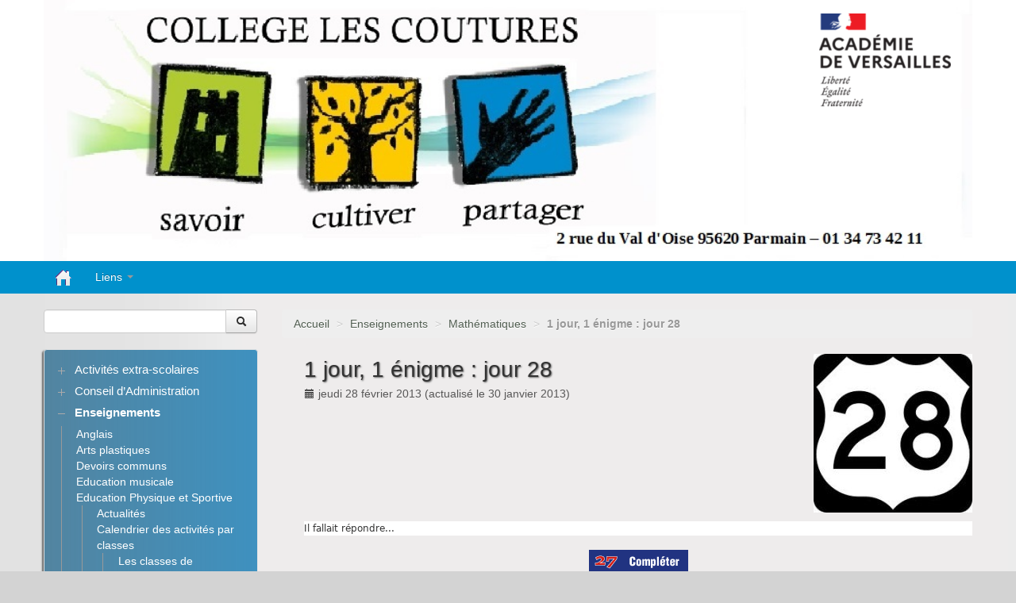

--- FILE ---
content_type: text/html; charset=utf-8
request_url: https://clg-coutures-parmain.ac-versailles.fr/spip.php?article738
body_size: 6765
content:
<!DOCTYPE HTML>
<!--[if lt IE 7 ]> <html class="page_article ltr fr no-js ie ie6 lte9 lte8 lte7" xmlns="http://www.w3.org/1999/xhtml" xml:lang="fr" lang="fr" dir="ltr"> <![endif]-->
<!--[if IE 7 ]>    <html class="page_article ltr fr no-js ie ie7 lte9 lte8 lte7" xmlns="http://www.w3.org/1999/xhtml" xml:lang="fr" lang="fr" dir="ltr"> <![endif]-->
<!--[if IE 8 ]>    <html class="page_article ltr fr no-js ie ie8 lte9 lte8" xmlns="http://www.w3.org/1999/xhtml" xml:lang="fr" lang="fr" dir="ltr"> <![endif]-->
<!--[if IE 9 ]>    <html class="page_article ltr fr no-js ie ie9 lte9" xmlns="http://www.w3.org/1999/xhtml" xml:lang="fr" lang="fr" dir="ltr"> <![endif]-->
<!--[if (gt IE 9)|!(IE)]><!-->
<html class="page_article ltr fr no-js" xmlns="http://www.w3.org/1999/xhtml" xml:lang="fr" lang="fr" dir="ltr">
<!--<![endif]-->
	<head>
		<script type='text/javascript'>/*<![CDATA[*/(function(H){H.className=H.className.replace(/\bno-js\b/,'js')})(document.documentElement);/*]]>*/</script>
		
		<meta http-equiv="Content-Type" content="text/html; charset=utf-8" />

		<title>1 jour, 1 énigme : jour 28 - Collège Les coutures</title>
<meta name="description" content=" Il fallait r&#233;pondre... Voici une nouvelle &#233;nigme : Lors d&#039;un m&#234;me mois, trois dimanches sont tomb&#233;s sur des jours pairs. Quel jour de la semaine est (...) " />
<link rel="canonical" href="https://clg-coutures-parmain.ac-versailles.fr/spip.php?article738" />


<link rel="icon" type="image/x-icon" href="https://clg-coutures-parmain.ac-versailles.fr/plugins/scolaspip/favicon.ico" />
<link rel="shortcut icon" type="image/x-icon" href="https://clg-coutures-parmain.ac-versailles.fr/plugins/scolaspip/favicon.ico" /><meta http-equiv="Content-Type" content="text/html; charset=utf-8" />


<meta name="generator" content="SPIP 4.1.18" />


<link rel="alternate" type="application/rss+xml" title="Syndiquer tout le site" href="spip.php?page=backend" />
<meta name="viewport" content="width=device-width, initial-scale=1.0">

<link rel='stylesheet' href='local/cache-css/f6e992dbada13b48f11d0e2080aff7ec.css?1767559772' type='text/css' />











<script type='text/javascript'>var var_zajax_content='content';</script><script type="text/javascript">/* <![CDATA[ */
var mediabox_settings={"auto_detect":true,"ns":"box","tt_img":true,"sel_g":"#documents_portfolio a[type='image\/jpeg'],#documents_portfolio a[type='image\/png'],#documents_portfolio a[type='image\/gif']","sel_c":".mediabox","str_ssStart":"Diaporama","str_ssStop":"Arr\u00eater","str_cur":"{current}\/{total}","str_prev":"Pr\u00e9c\u00e9dent","str_next":"Suivant","str_close":"Fermer","str_loading":"Chargement\u2026","str_petc":"Taper \u2019Echap\u2019 pour fermer","str_dialTitDef":"Boite de dialogue","str_dialTitMed":"Affichage d\u2019un media","splash_url":"","lity":{"skin":"_simple-dark","maxWidth":"90%","maxHeight":"90%","minWidth":"400px","minHeight":"","slideshow_speed":"2500","opacite":"0.9","defaultCaptionState":"expanded"}};
/* ]]> */</script>
<!-- insert_head_css -->













 

 
















<script type='text/javascript' src='local/cache-js/3e60b812b53af730657ebc8d7b6ba9d4.js?1767473364'></script>










<!-- insert_head -->











<link rel="alternate" type="application/json+oembed" href="https://clg-coutures-parmain.ac-versailles.fr/oembed.api/?format=json&amp;url=https%3A%2F%2Fclg-coutures-parmain.ac-versailles.fr%2Fspip.php%3Farticle738" />	</head>
	<body>
<div class="page container">
	<div class="header" id="header">
		<div class="container">
			<div class="row">
<header class="accueil clearfix span12">
<div class="bandeau_image"><a href="http://clg-coutures-parmain.ac-versailles.fr"><img
	src="IMG/logo/siteon0.jpg?1527544800"
	class="spip_logo" width='100%' height='100%' alt='Coll&#232;ge Les coutures' title='Coll&#232;ge Les coutures' /></a></div>
		
	

<div class="logo-institution">
	<a class="spip_out" href="http://www.ac-versailles.fr" title="Lien externe &mdash; Site de l'académie de Versailles"><img src='plugins/scolaspip/img/logo_academie.png?1767451899' alt='Site de l&#039;acad&#233;mie de Versailles' width='200' height='141' /></a>
</div>
</header>
</div>		</div>
	</div>
		
	<div class="navbar navbar-inverse " id="nav">
		<div class="container">
			<div class="menu menu-container navbar-inner  navbar-inverse navbar-static-top ">
	<a class="btn btn-navbar" data-toggle="collapse" data-target=".nav-collapse-main"><span class="icon-bar"></span><span class="icon-bar"></span><span class="icon-bar"></span></a>
<div class="nav-collapse nav-collapse-main collapse"><ul class="menu-items menu-liste nav span12 nav navbar-nav">
		<li class="item menu-entree "><a href="http://clg-coutures-parmain.ac-versailles.fr/" ><img src='plugins/scolaspip/img/picto-home.png?1767451899' alt='Accueil' width='20' height='20' /> </a></li>		
		 <li class="item menu-entree  btagenda  invisible"><a href="spip.php?page=agenda&amp;date_debut=2026-01-01" title="Agenda complet">Agenda</a></li>

		

		

		<li class="item menu-entree dropdown ">
			<a href="spip.php?page=sites" title="Tous les sites sélectionnés" class="dropdown-toggle" data-toggle="dropdown" role="button" >Liens&nbsp;<b class="caret "></b></a>
			<ul class="dropdown-menu" role="menu"	>
				<li class="item menu-entree "><a href="spip.php?page=sites" >Tous les liens</a></li>
				
			</ul>
		</li>
		
		
	</ul></div>
</div>
		</div>
	</div>
		
	<div class="container ">
		<div class="row">
			<div class="content span9" id="content">
				<ul class="breadcrumb">
	 
	
	
	 
	
	
	 
	<li><a href="http://clg-coutures-parmain.ac-versailles.fr/">Accueil</a><span class="divider"> &gt; </span></li>


<li><a href="spip.php?rubrique3">Enseignements</a><span class="divider"> &gt; </span></li>

<li><a href="spip.php?rubrique23">Mathématiques</a><span class="divider"> &gt; </span></li>


<li class="active"><span class="on active">1 jour, 1 énigme : jour 28</span></li>
</ul>				<div class="inner-content"><article>
	<header class="cartouche">
		<img
	src="local/cache-vignettes/L200xH200/arton738-485d9.jpg?1743748500" class='spip_logo' width='200' height='200'
	alt="" />
		
		<h1><span class="crayon article-titre-738 titre">1 jour, 1 énigme&nbsp;: jour 28</span></h1>
		
		<p class="publication">
			
			
			
			<time pubdate="pubdate" datetime="2013-02-28T05:18:12Z"><i class="icon-calendar"></i> jeudi 28 février 2013</time> (actualisé le <time>30 janvier 2013</time>)
			
		</p>
		
	</header>

	<div class="main clear">
		
		<div class="crayon article-texte-738 texte surlignable clearfix"><p style="font-family: Verdana, Geneva, Sans, sans-serif; margin-top: 0px; font-size: 12px; line-height: 18px; text-align: left; background-color: rgb(255, 255, 255); ">Il fallait répondre...<br></p>
<span style="font-size: 10px; text-align: center; ">
<div class='spip_document_2007 spip_document spip_documents spip_document_image spip_documents_center spip_document_center'>
<figure class="spip_doc_inner">


		<img src='local/cache-vignettes/L125xH125/rep27-3a152.gif?1743748500' width='125' height='125' alt='' />
</figure>
</div>
<p></span><span style="color: rgb(255, 160, 122); ">Voici une nouvelle énigme&nbsp;:</span><br></p>
<p style="font-family: Verdana, Geneva, Sans, sans-serif; margin-top: 0px; font-size: 12px; line-height: 18px; text-align: left; background-color: rgb(255, 255, 255); ">Lors d&#8217;un même mois, trois dimanches sont tombés sur des jours pairs. Quel jour de la semaine est alors tombé le 28 de ce mois&nbsp;?</p>
<p style="font-family: Verdana, Geneva, Sans, sans-serif; margin-top: 0px; font-size: 12px; line-height: 18px; text-align: left; background-color: rgb(255, 255, 255); "><i class="spip">Vous retrouverez l’intégralité des énigmes du mois de février 2013 dans la rubrique &#171;&nbsp;enseignements&nbsp;&#187; et la sous-rubrique &#171;&nbsp;mathématiques&nbsp;&#187;.</i><br></p>
<p style="font-family: Verdana, Geneva, Sans, sans-serif; margin-top: 0px; font-size: 12px; line-height: 18px; background-color: rgb(255, 255, 255); text-align: center; "><i class="spip"><span style="color: rgb(0, 0, 255); ">J - 21...</span></i></p></div>

		
	</div>

	<footer>
		
		
	</footer>

	<aside>
		
		
		
		

		

		
		<div class="comments">
	<a href="#comments" name="comments" id="comments"></a> 
	<a href="#forum" name="forum" id="forum"></a> 
	
	</div>	</aside>

</article></div>
			</div>
			<div class="aside  col span3" id="aside">
				<div class="form-search">
<div class="formulaire_spip formulaire_recherche form-search" id="formulaire_recherche">
<form action="spip.php?page=recherche" method="get"><div>
	<input name="page" value="recherche" type="hidden"
/>
	
	<div class="input-append">
		<input type="search" class="search text search-query" name="recherche" id="recherche" accesskey="4" autocapitalize="off" autocorrect="off" />
		<button type="submit" class="btn " title="Rechercher" ><i class="icon-search"></i></button>
	</div>
</div></form>
</div>
</div>


<ul class="panel-group well rubriques" id="accordion">
    
    <li class="panel panel-default">
         
        <div class="panel-heading">
            <h4 class="panel-title">
                <a data-toggle="collapse" data-parent="#accordion" href="#collapse213" class="toggle collapsed"></a>
                <a href="spip.php?rubrique213" class="branche">Activités extra-scolaires</a>
            </h4>
        </div>
        <div id="collapse213" class="panel-collapse collapse">
            
                <ul class="panel-body table">
                
                <li><a href="spip.php?rubrique214"> Le club ados</a></li>
                
                </ul>
            
        </div>
        
    </li>
    
    <li class="panel panel-default">
               
        <div class="panel-heading">
            <h4 class="panel-title">
                <a data-toggle="collapse" data-parent="#accordion" href="#collapse188" class="toggle collapsed"></a>
                <a href="spip.php?rubrique188" class="branche">Conseil d&#8217;Administration</a>
            </h4>
        </div>
        <div id="collapse188" class="panel-collapse collapse">
            
                <ul class="panel-body table">
                
                <li><a href="spip.php?rubrique202"> Conseils d&#8217;administration 2019-2020</a></li>
                
                <li><a href="spip.php?rubrique203"> Conseils d&#8217;administration 2020-2021</a></li>
                
                <li><a href="spip.php?rubrique216"> Conseils d&#8217;administration 2021-2022</a>
                <ul class="panel-body table">
                
                <li><a href="spip.php?rubrique218"> Actes du CA du 02.12.2021</a></li>
                
                <li><a href="spip.php?rubrique219"> Actes du CA du 10.02.2022</a></li>
                
                <li><a href="spip.php?rubrique220"> Actes du CA du 14 avril 2022</a></li>
                
                <li><a href="spip.php?rubrique217"> Actes du CA du 18.10.2021</a></li>
                
                <li><a href="spip.php?rubrique221"> Actes du CA du 4 juillet 2022</a></li>
                
                </ul>
            </li>
                
                <li><a href="spip.php?rubrique227"> Conseils d&#8217;administration 2022-2023</a></li>
                
                <li><a href="spip.php?rubrique236"> Conseils d&#8217;administration 2023-2024</a></li>
                
                <li><a href="spip.php?rubrique241"> Conseils d&#8217;administration 2024-2025</a></li>
                
                <li><a href="spip.php?rubrique244"> Conseils d&#8217;administration 2025-2026</a></li>
                
                </ul>
            
        </div>
        
    </li>
    
    <li class="panel panel-default">
                     
        <div class="panel-heading">
            <h4 class="panel-title on">
                <a data-toggle="collapse" data-parent="#accordion" href="#collapse3" class="toggle on"></a>
                <a href="spip.php?rubrique3" class="branche on">Enseignements</a>
            </h4>
        </div>
        <div id="collapse3" class="panel-collapse collapse in noon">
            
                <ul class="panel-body table">
                
                <li><a href="spip.php?rubrique232"> Anglais</a></li>
                
                <li><a href="spip.php?rubrique9"> Arts plastiques</a></li>
                
                <li><a href="spip.php?rubrique28"> Devoirs communs</a></li>
                
                <li><a href="spip.php?rubrique10"> Education musicale</a></li>
                
                <li><a href="spip.php?rubrique12"> Education Physique et Sportive</a>
                <ul class="panel-body table">
                
                <li><a href="spip.php?rubrique98"> Actualités</a></li>
                
                <li><a href="spip.php?rubrique85"> Calendrier des activités par classes </a>
                <ul class="panel-body table">
                
                <li><a href="spip.php?rubrique86"> Les classes de M.&nbsp;BIGNON</a></li>
                
                <li><a href="spip.php?rubrique89"> Les classes de M.&nbsp;CEILLIER</a></li>
                
                <li><a href="spip.php?rubrique87"> Les classes de Mme&nbsp;SIMON</a></li>
                
                </ul>
            </li>
                
                <li><a href="spip.php?rubrique82"> CROSS du collège</a></li>
                
                <li><a href="spip.php?rubrique74"> Le cadre des cours d&#8217;EPS</a></li>
                
                <li><a href="spip.php?rubrique76"> Option ARTS DU CIRQUE ( non reconduite cette année)</a>
                <ul class="panel-body table">
                
                <li><a href="spip.php?rubrique134"> Année 2011-2012</a></li>
                
                <li><a href="spip.php?rubrique135"> Année 2012-2013</a></li>
                
                <li><a href="spip.php?rubrique139"> Année 2013-2014</a></li>
                
                <li><a href="spip.php?rubrique146"> Année 2014-2015</a></li>
                
                </ul>
            </li>
                
                <li><a href="spip.php?rubrique138"> Souvenirs</a>
                <ul class="panel-body table">
                
                <li><a href="spip.php?rubrique173"> Interclasses</a></li>
                
                <li><a href="spip.php?rubrique171"> Les rencontres CM2-6ème</a></li>
                
                <li><a href="spip.php?rubrique169"> Les séjours au SKI en 5ème</a>
                <ul class="panel-body table">
                
                <li><a href="spip.php?rubrique170"> 2017</a></li>
                
                <li><a href="spip.php?rubrique174"> 2018</a></li>
                
                </ul>
            </li>
                
                <li><a href="spip.php?rubrique172"> Les sorties pédagogiques et sportives</a></li>
                
                </ul>
            </li>
                
                </ul>
            </li>
                
                <li><a href="spip.php?rubrique19"> Français/Langues anciennes</a>
                <ul class="panel-body table">
                
                <li><a href="spip.php?rubrique120"> ATELIER GREC</a></li>
                
                <li><a href="spip.php?rubrique20"> Français</a></li>
                
                <li><a href="spip.php?rubrique21"> Latin</a></li>
                
                </ul>
            </li>
                
                <li><a href="spip.php?rubrique121"> Histoire des Arts </a></li>
                
                <li><a href="spip.php?rubrique22"> Histoire/Géographie/Education civique</a></li>
                
                <li><a href="spip.php?rubrique15"> Langues Vivantes</a>
                <ul class="panel-body table">
                
                <li><a href="spip.php?rubrique18"> Allemand</a></li>
                
                <li><a href="spip.php?rubrique16"> Anglais</a></li>
                
                <li><a href="spip.php?rubrique17"> Espagnol</a></li>
                
                </ul>
            </li>
                
                <li><a href="spip.php?rubrique23" class="on"> Mathématiques</a></li>
                
                <li><a href="spip.php?rubrique11"> Sciences de la Vie et de la Terre</a></li>
                
                <li><a href="spip.php?rubrique14"> Sciences physiques</a></li>
                
                <li><a href="spip.php?rubrique13"> Technologie</a></li>
                
                </ul>
            
        </div>
        
    </li>
    
    <li class="panel panel-default">
          
        <div class="panel-heading">
            <h4 class="panel-title">
                <a data-toggle="collapse" data-parent="#accordion" href="#collapse59" class="toggle collapsed"></a>
                <a href="spip.php?rubrique59" class="branche">Formations</a>
            </h4>
        </div>
        <div id="collapse59" class="panel-collapse collapse">
            
                <ul class="panel-body table">
                
                <li><a href="spip.php?rubrique95"> ASSR</a></li>
                
                <li><a href="spip.php?rubrique126"> Secourisme</a></li>
                
                </ul>
            
        </div>
        
    </li>
    
    <li class="panel panel-default">
            
        <div class="panel-heading">
            <h4 class="panel-title">
                <a data-toggle="collapse" data-parent="#accordion" href="#collapse7" class="toggle collapsed"></a>
                <a href="spip.php?rubrique7" class="branche">Informations générales (contact...)</a>
            </h4>
        </div>
        <div id="collapse7" class="panel-collapse collapse">
            
                <ul class="panel-body table">
                
                <li><a href="spip.php?rubrique132"> Le mot du principal</a></li>
                
                <li><a href="spip.php?rubrique237"> Panne informatique</a></li>
                
                <li><a href="spip.php?rubrique234"> Rentrée des classes</a></li>
                
                <li><a href="spip.php?rubrique222"> Transports</a></li>
                
                </ul>
            
        </div>
        
    </li>
    
    <li class="panel panel-default">
          
        <div class="panel-heading">
            <h4 class="panel-title">
                <a data-toggle="collapse" data-parent="#accordion" href="#collapse156" class="toggle collapsed"></a>
                <a href="spip.php?rubrique156" class="branche">La restauration scolaire</a>
            </h4>
        </div>
        <div id="collapse156" class="panel-collapse collapse">
            
                <ul class="panel-body table">
                
                <li><a href="spip.php?rubrique157"> Informations</a></li>
                
                <li><a href="spip.php?rubrique49"> Menus</a></li>
                
                </ul>
            
        </div>
        
    </li>
    
    <li class="panel panel-default">
        
        <div class="panel-heading">
            <h4 class="panel-title feuille">
                <a href="spip.php?rubrique46">La santé et la prévention</a>
            </h4>
        </div>
        
    </li>
    
    <li class="panel panel-default">
            
        <div class="panel-heading">
            <h4 class="panel-title">
                <a data-toggle="collapse" data-parent="#accordion" href="#collapse47" class="toggle collapsed"></a>
                <a href="spip.php?rubrique47" class="branche">Le centre de documentation et d&#8217;information</a>
            </h4>
        </div>
        <div id="collapse47" class="panel-collapse collapse">
            
                <ul class="panel-body table">
                
                <li><a href="spip.php?rubrique64"> Animations</a></li>
                
                <li><a href="spip.php?rubrique62"> Bilan des activités du C.D.I</a></li>
                
                <li><a href="spip.php?rubrique65"> Fonctionnement</a></li>
                
                <li><a href="spip.php?rubrique63"> Nouveautés</a></li>
                
                </ul>
            
        </div>
        
    </li>
    
    <li class="panel panel-default">
         
        <div class="panel-heading">
            <h4 class="panel-title">
                <a data-toggle="collapse" data-parent="#accordion" href="#collapse127" class="toggle collapsed"></a>
                <a href="spip.php?rubrique127" class="branche">Le Foyer socio-éducatif (FSE)</a>
            </h4>
        </div>
        <div id="collapse127" class="panel-collapse collapse">
            
                <ul class="panel-body table">
                
                <li><a href="spip.php?rubrique162"> Photos 2017-2018</a></li>
                
                </ul>
            
        </div>
        
    </li>
    
    <li class="panel panel-default">
                 
        <div class="panel-heading">
            <h4 class="panel-title">
                <a data-toggle="collapse" data-parent="#accordion" href="#collapse51" class="toggle collapsed"></a>
                <a href="spip.php?rubrique51" class="branche">Le sport scolaire</a>
            </h4>
        </div>
        <div id="collapse51" class="panel-collapse collapse">
            
                <ul class="panel-body table">
                
                <li><a href="spip.php?rubrique93"> ABC de l&#8217;association sportive du collège</a></li>
                
                <li><a href="spip.php?rubrique72"> ACTUALITES</a></li>
                
                <li><a href="spip.php?rubrique224"> Archives</a>
                <ul class="panel-body table">
                
                <li><a href="spip.php?rubrique69"> AS Badminton</a></li>
                
                <li><a href="spip.php?rubrique235"> AS Futsal</a></li>
                
                <li><a href="spip.php?rubrique67"> L&#8217;A.S  ATHLETISME </a>
                <ul class="panel-body table">
                
                <li><a href="spip.php?rubrique90"> Le calendrier des compétitions</a></li>
                
                <li><a href="spip.php?rubrique91"> Les Records</a></li>
                
                <li><a href="spip.php?rubrique92"> Résultats aux compétitions</a>
                <ul class="panel-body table">
                
                <li><a href="spip.php?rubrique141"> Saison  2013-2014</a></li>
                
                <li><a href="spip.php?rubrique124"> Saison 2010-2011</a></li>
                
                <li><a href="spip.php?rubrique125"> Saison 2011-2012</a></li>
                
                <li><a href="spip.php?rubrique133"> Saison 2012-2013</a></li>
                
                <li><a href="spip.php?rubrique147"> Saison 2014-2015</a></li>
                
                <li><a href="spip.php?rubrique151"> Saison 2015-2016</a></li>
                
                <li><a href="spip.php?rubrique159"> SAISON 2016-2017</a></li>
                
                <li><a href="spip.php?rubrique167"> SAISON 2017-2018</a></li>
                
                <li><a href="spip.php?rubrique180"> SAISON 2018-2019</a></li>
                
                <li><a href="spip.php?rubrique195"> Saison 2019-2020</a></li>
                
                </ul>
            </li>
                
                </ul>
            </li>
                
                <li><a href="spip.php?rubrique187"> L’A.S ACROSPORT (gymnastique acrobatique)</a></li>
                
                </ul>
            </li>
                
                <li><a href="spip.php?rubrique225"> AS BADMINTON</a></li>
                
                <li><a href="spip.php?rubrique242"> L&#8217;AS STEP</a></li>
                
                <li><a href="spip.php?rubrique123"> La Coupe des A.S</a></li>
                
                <li><a href="spip.php?rubrique186"> L’A.S ULTIMATE</a></li>
                
                <li><a href="spip.php?rubrique68"> L’AS DANSE</a></li>
                
                <li><a href="spip.php?rubrique75"> Souvenirs ...</a></li>
                
                </ul>
            
        </div>
        
    </li>
    
    <li class="panel panel-default">
                 
        <div class="panel-heading">
            <h4 class="panel-title">
                <a data-toggle="collapse" data-parent="#accordion" href="#collapse77" class="toggle collapsed"></a>
                <a href="spip.php?rubrique77" class="branche">Les clubs et ateliers</a>
            </h4>
        </div>
        <div id="collapse77" class="panel-collapse collapse">
            
                <ul class="panel-body table">
                
                <li><a href="spip.php?rubrique105"> année scolaire 2010-2011</a>
                <ul class="panel-body table">
                
                <li><a href="spip.php?rubrique108"> Atelier guitare</a></li>
                
                <li><a href="spip.php?rubrique111"> Atelier jeux de socièté</a></li>
                
                <li><a href="spip.php?rubrique109"> Atelier radio</a></li>
                
                <li><a href="spip.php?rubrique112"> Club nature</a></li>
                
                <li><a href="spip.php?rubrique113"> Initiation à la programmation</a></li>
                
                </ul>
            </li>
                
                <li><a href="spip.php?rubrique115"> Année scolaire 2011-2012</a>
                <ul class="panel-body table">
                
                <li><a href="spip.php?rubrique117"> Au jardin carrément bio</a></li>
                
                <li><a href="spip.php?rubrique116"> Le cercle des magiciens</a></li>
                
                </ul>
            </li>
                
                <li><a href="spip.php?rubrique130"> Année scolaire 2012-2013</a>
                <ul class="panel-body table">
                
                <li><a href="spip.php?rubrique131"> Le cercle des magiciens </a></li>
                
                </ul>
            </li>
                
                <li><a href="spip.php?rubrique142"> Année scolaire 2014-2015</a>
                <ul class="panel-body table">
                
                <li><a href="spip.php?rubrique143"> Le cercle des magiciens</a></li>
                
                <li><a href="spip.php?rubrique145"> Les maths pour le plaisir</a></li>
                
                </ul>
            </li>
                
                <li><a href="spip.php?rubrique150"> Année scolaire 2015-2016</a></li>
                
                <li><a href="spip.php?rubrique154"> Année scolaire 2016-2017</a></li>
                
                <li><a href="spip.php?rubrique160"> Année scolaire 2017 2018</a></li>
                
                <li><a href="spip.php?rubrique233"> Année scolaire 2022 2023</a></li>
                
                <li><a href="spip.php?rubrique238"> Année scolaire 2023-2024</a>
                <ul class="panel-body table">
                
                <li><a href="spip.php?rubrique239"> Ateliers Ecolos</a></li>
                
                </ul>
            </li>
                
                </ul>
            
        </div>
        
    </li>
    
    <li class="panel panel-default">
        
        <div class="panel-heading">
            <h4 class="panel-title feuille">
                <a href="spip.php?rubrique176">Les parents d&#8217;élèves</a>
            </h4>
        </div>
        
    </li>
    
    <li class="panel panel-default">
        
        <div class="panel-heading">
            <h4 class="panel-title feuille">
                <a href="spip.php?rubrique84">Orientation après le collège</a>
            </h4>
        </div>
        
    </li>
    
    <li class="panel panel-default">
        
        <div class="panel-heading">
            <h4 class="panel-title feuille">
                <a href="spip.php?rubrique207">Protocole sanitaire - COVID 19</a>
            </h4>
        </div>
        
    </li>
    
    <li class="panel panel-default">
        
        <div class="panel-heading">
            <h4 class="panel-title feuille">
                <a href="spip.php?rubrique230">Semaines thématiques</a>
            </h4>
        </div>
        
    </li>
    
    <li class="panel panel-default">
          
        <div class="panel-heading">
            <h4 class="panel-title">
                <a data-toggle="collapse" data-parent="#accordion" href="#collapse100" class="toggle collapsed"></a>
                <a href="spip.php?rubrique100" class="branche">Sorties et voyages</a>
            </h4>
        </div>
        <div id="collapse100" class="panel-collapse collapse">
            
                <ul class="panel-body table">
                
                <li><a href="spip.php?rubrique153"> Stratford-Upon-Avon 2016</a></li>
                
                <li><a href="spip.php?rubrique175"> TOSCANE 2018</a></li>
                
                </ul>
            
        </div>
        
    </li>
    
    <li class="panel panel-default">
                
        <div class="panel-heading">
            <h4 class="panel-title">
                <a data-toggle="collapse" data-parent="#accordion" href="#collapse37" class="toggle collapsed"></a>
                <a href="spip.php?rubrique37" class="branche">Sur le web</a>
            </h4>
        </div>
        <div id="collapse37" class="panel-collapse collapse">
            
                <ul class="panel-body table">
                
                <li><a href="spip.php?rubrique128"> Association des parents d&#8217;élèves APEPJ</a></li>
                
                <li><a href="spip.php?rubrique129"> Association Ecole et famille</a></li>
                
                <li><a href="spip.php?rubrique152"> Commune de Butry</a></li>
                
                <li><a href="spip.php?rubrique41"> Conseil Général du Val d&#8217;Oise</a></li>
                
                <li><a href="spip.php?rubrique40"> Inspection académique du Val d&#8217;Oise</a></li>
                
                <li><a href="spip.php?rubrique42"> Ministère de l&#8217;éducation nationale</a></li>
                
                <li><a href="spip.php?rubrique39"> Rectorat de l&#8217;académie de Versailles</a></li>
                
                <li><a href="spip.php?rubrique38"> Ville de Parmain</a></li>
                
                </ul>
            
        </div>
        
    </li>
    
    <li class="panel panel-default">
             
        <div class="panel-heading">
            <h4 class="panel-title">
                <a data-toggle="collapse" data-parent="#accordion" href="#collapse181" class="toggle collapsed"></a>
                <a href="spip.php?rubrique181" class="branche">Vie citoyenne du collège</a>
            </h4>
        </div>
        <div id="collapse181" class="panel-collapse collapse">
            
                <ul class="panel-body table">
                
                <li><a href="spip.php?rubrique182"> Conseil de la Vie Collégienne</a></li>
                
                <li><a href="spip.php?rubrique223"> Développement durable</a></li>
                
                <li><a href="spip.php?rubrique205"> Gaspillage alimentaire</a></li>
                
                <li><a href="spip.php?rubrique228"> Non au harcèlement</a></li>
                
                <li><a href="spip.php?rubrique231"> Solidarité</a></li>
                
                </ul>
            
        </div>
        
    </li>
    
</ul>



<div class="menu sites" id="site_menu">
        <ul>
            
                <li><a rel="start" href="https://www.moncollege.valdoise.fr/" class="spip_out" title="Lien externe - ENT du Val-d&#039;Oise">
		<img
	src="local/cache-vignettes/L149xH100/siteon11-32249.jpg?1743537466" class='spip_logo' width='149' height='100' alt='ENT du Val-d&#039;Oise' />
		</a></li>
                
                <li><a rel="start" href="https://0951279z.index-education.net/pronote/" class="spip_out" title="Lien externe - PRONOTE">
		<img
	src="local/cache-vignettes/L100xH100/siteon13-2c64d.png?1743537466" class='spip_logo' width='100' height='100' alt='PRONOTE' />
		</a></li>
                
                <li><a rel="start" href="https://twitter.com/Clg_LesCoutures?ref_src=twsrc%5Etfw&amp;amp&amp;nbsp" class="spip_out" title="Lien externe - TWITTER - Twitter">
		<img
	src="local/cache-vignettes/L123xH100/siteon16-112cc.png?1743537466" class='spip_logo' width='123' height='100' alt='TWITTER' />
		</a></li>
                
        </ul>
        <br class="nettoyeur" />
    </div>				<div class="liste articles">
		<h2 >Dans la même rubrique</h2>
		<ul class="liste-items">
			
			<li class="item"><a href="spip.php?article1830">Blog du dimanche 9 juin 2K24</a></li>
			
			<li class="item"><a href="spip.php?article1829">Arrivée à la base de Temple sur lot </a></li>
			
			<li class="item"><a href="spip.php?article1794">Enigme du 7 février,  concours kangourou</a></li>
			
			<li class="item"><a href="spip.php?article1793">Enigme du 6 février,  concours kangourou</a></li>
			
			<li class="item"><a href="spip.php?article1792">Enigme du 5 février,  concours kangourou</a></li>
			
			<li class="item"><a href="spip.php?article1790">Enigme du 1 février,  concours kangourou</a></li>
			
			<li class="item"><a href="spip.php?article1789">Enigme du 31 janvier,  concours kangourou</a></li>
			
			<li class="item"><a href="spip.php?article1788">Enigme du 30 janvier,  concours kangourou</a></li>
			
			<li class="item"><a href="spip.php?article1787">Enigme du 29 janvier,  concours kangourou</a></li>
			
			<li class="item"><a href="spip.php?article1791">Enigme du 2 février,  concours kangourou</a></li>
			
		</ul>
	</div>			</div>
		</div>
	</div>

	<div class="footer" id="footer">
		<div class="container">
			<div class="colophon">
	 2009-2026  &mdash; Collège Les coutures  (Académie de Versailles)<p>Directeur de publication : Monsieur MORIN</p>
	<p>
			<a href="spip.php?page=login&amp;url=spip.php%3Farticle738" rel="nofollow" class='login_modal'><i class="icon-user"></i> Se connecter</a><span class="sep"> | </span>	
	<a rel="contents" href="spip.php?page=plan"><i class="icon-asterisk"></i> Plan du site</a><span class="sep"> | </span>
	<a href="spip.php?page=mentions" title="Informations sur le site"><i class="icon-info-sign"></i> Mentions légales</a><span class="sep"> | </span>
	<a href="spip.php?page=backend" rel="alternate" title="Syndiquer tout le site"><img src='squelettes-dist/img/feed.png?1724149392' alt='Suivre la vie du site' width='16' height='16' />&nbsp;RSS&nbsp;2.0</a>
	
	</p>
</div>
<small class="generator">
	<a href="https://www.spip.net/" rel="generator" title="Site réalisé avec SPIP" class="spip_out"><img src='plugins/scolaspip/spip.png?1767451899' alt='SPIP' width='60' height='40' /></a>
	<a href="https://contrib.spip.net/?article4749" title="Squelette ScolaSPIP"><img src='plugins/scolaspip/img/scolaspip.png?1767451899' alt='ScolaSPIP' width='95' height='40' /></a>
</small>		</div>
	</div>
</div>
</body></html>
